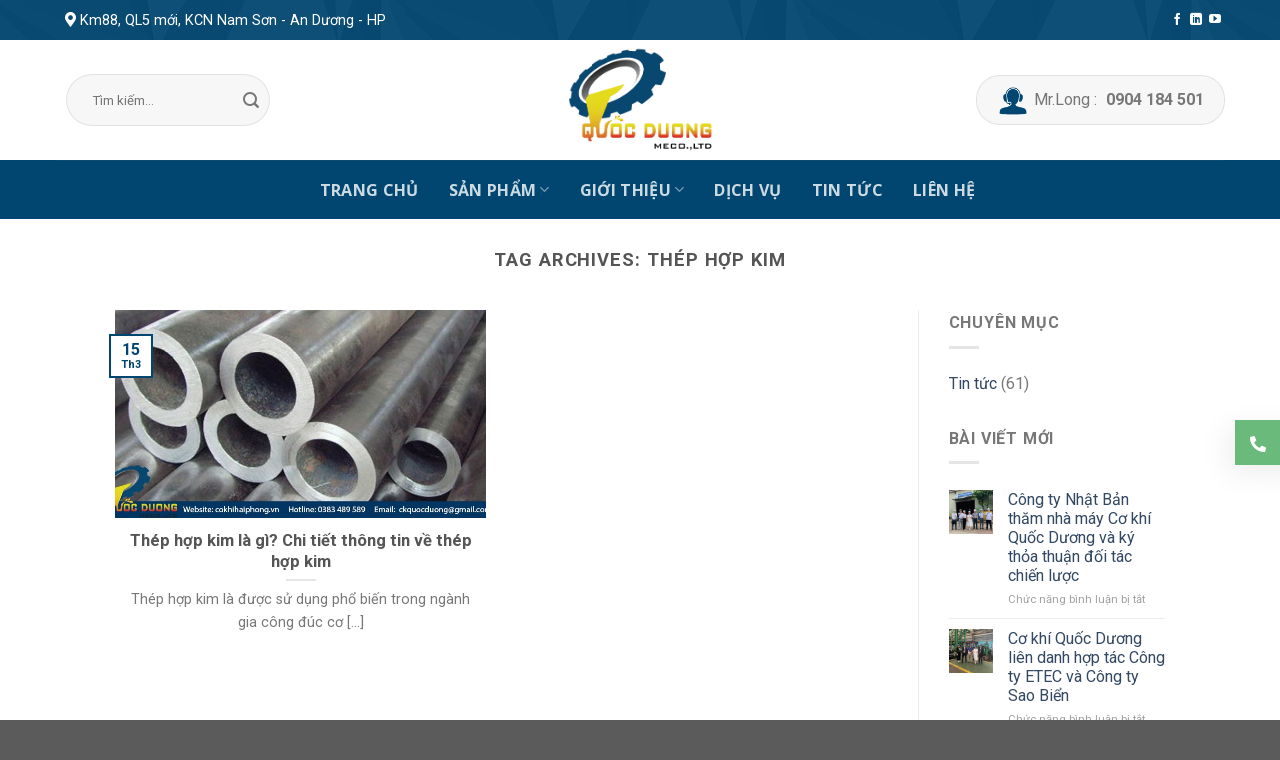

--- FILE ---
content_type: text/css
request_url: https://cokhihaiphong.vn/wp-content/themes/flatsome-upweb/style.css?ver=3.0
body_size: 4126
content:
/*
Theme Name: Flatsome Upweb
Description: This is a child theme for Flatsome Theme
Author: UX Themes
Template: flatsome
Version: 3.0
*/


/*************** ADD CUSTOM CSS HERE.   ***************/
li.tab.has-icon a:before {
    display: none;
}
li.tab.has-icon {
    padding: 0 6px;
    margin-bottom: 15px;
}
li.tab.has-icon a {
    margin: 0;
    border-radius: 3px;
    border: 1px #d7d7d7 solid;
    transition: all .5s;
    padding: 10px 15px;
}
li.tab.has-icon a:hover {
    background: #014670;
    color: white !important;
}
.row.category-page-row {
    max-width: inherit;
}
@media screen and (min-width: 850px){
.row.category-page-row .col.large-9 {
    max-width: 80% !important;
    flex-basis: 80% !important;
}
}
.row.category-page-row .large-3.col.hide-for-medium {
    max-width: 18% !important;
    flex-basis: 18% !important;
}
.products.row.row-small.large-columns-4.medium-columns-3.small-columns-2.has-shadow.row-box-shadow-1.row-box-shadow-1-hover.has-equal-box-heights {
    margin: auto;
	max-width: 100%;
}
.rowp .container.section-title-container {
    margin: 0;
}
ul.nav.nav-sidebar.nav-vertical.nav-uppercase li.html.custom.html_topbar_right {
    padding: 10px 0;
}
.shop-container .term-description {
    display: none;
}
li.tab.has-icon.active a {
    background: #014670;
    color: white;
}
.b img {
    width: 32px;
}
input#woocommerce-product-search-field-0 {
    padding: 25px;
}
.nav-spacing-xlarge>li {
    margin: 0px 15px;
}
.stuck div#masthead {
    display: none;
}
ul.nav.nav-left.medium-nav-center.nav-small.nav-divided {
    font-size: 1.2em;
}
ul li.bullet-arrow:before{
	color: #777 !important;
}
li#menu-item-271:hover ul.sub-menu.nav-dropdown.nav-dropdown-default {
    display: block;
    -webkit-transform: none;
    transform: none;
    overflow: visible;
    opacity: 1;
    /* max-height: 0px; */
    /* max-width: 0px; */
    max-width: 3000px;
    max-height: 3000px;
    border: 2px solid #ddd;
}
li#menu-item-271 ul.sub-menu.nav-dropdown.nav-dropdown-default {
    position: absolute;
    top: 98%;
    left: -285%;
    z-index: 380;
    background-color: #FFF;
    background-position: bottom right;
    background-clip: border-box;
    background-repeat: no-repeat;
    text-align: left;
    /* margin: 15px 0 0 0; */
    box-shadow: 0 0 3px rgba(0,0,0,.15);
    padding: 0;
    margin: 0 !important;
    opacity: 0;
    overflow: hidden;
    display: block;
    min-width: 920px;
    width: 100%;
    border: none;
    /* margin-top: 22.5px; */
    -webkit-transform: translateY(15px) translateZ(0);
    transform: translateY(15px) translateZ(0);
    transition: opacity .2s ease,visibility .2s ease,-webkit-transform .2s ease;
    transition: opacity .2s ease,visibility .2s ease,transform .2s ease;
    transition: opacity .2s ease,visibility .2s ease,transform .2s ease,-webkit-transform .2s ease;
}
.roww{
	margin: 30px 20px !important;
}
.colca .col-inner.text-center:before {
    position: absolute;
    border: 10px solid #1c63b8;
    content: '';
    width: 60%;
    z-index: -1;
    /* left: -40px; */
    top: -25px;
    bottom: -25px;
    right: -40px;
    /* height: 62%; */
 
}
li.ux-menu.menu-item.menu-item-type-post_type.menu-item-object-page.menu-item-has-children.current-menu-item.current_page_item.menu-item-236.active.has-dropdown ul.sub-menu.nav-dropdown.nav-dropdown-default{
	 position: absolute;
    top: 98%;
    left: -395%;
    z-index: 380;
    background-color: #FFF;
    background-position: bottom right;
    background-clip: border-box;
    background-repeat: no-repeat;
    text-align: left;
    /* margin: 15px 0 0 0; */
    
    box-shadow: 0 0 3px rgba(0,0,0,.15);
 	padding: 0;
	margin: 0 !important;
  	opacity: 0;
    overflow: hidden;
    display: block;
    min-width: 1024px;
    width: 100%;
   
    /* margin-top: 22.5px; */

/* 	-webkit-transform: translateY(50px);
    -ms-transform: translateY(50px);
    -o-transform: translateY(50px);
    transform: translateY(50px);
    filter: alpha(opacity=0);
    -webkit-transition: all 0.3s cubic-bezier(0.4, 0, 1, 1) 0s;
    -o-transition: all 0.3s ease 0s;
    transition: all 0.3s cubic-bezier(0.39, 0.33, 0.68, 0.69) 0s; */
	border: none;
	 -webkit-transform: translateY(15px) translateZ(0);
    transform: translateY(15px) translateZ(0);
	    transition: opacity .2s ease,visibility .2s ease,-webkit-transform .2s ease;
    transition: opacity .2s ease,visibility .2s ease,transform .2s ease;
    transition: opacity .2s ease,visibility .2s ease,transform .2s ease,-webkit-transform .2s ease;
	}
.list-icon.fa.fa-star:before {
    display: none;
}
.rowq {
    /* margin-bottom: 1.5em; */
	margin: 0 20px !important;
	border-bottom: 1px solid #e0e0e0;
}
.rowf {
    /* margin-bottom: 1.5em; */
	margin : 0 20px !important;
}
.nav>li>a{
	padding: 20px 0;
}
li.ux-menu.menu-item.menu-item-type-post_type.menu-item-object-page.menu-item-has-children.current-menu-item.current_page_item.menu-item-236.active.has-dropdown ul.sub-menu.nav-dropdown.nav-dropdown-default:hover ul.sub-menu.nav-dropdown.nav-dropdown-default{
	display: block;
	 -webkit-transform: none;
    transform: none;
	overflow: visible;
    opacity: 1;
    /* max-height: 0px; */
    /* max-width: 0px; */
    max-width: 3000px;
    max-height: 3000px;
	border: 2px solid #ddd;
}

li#menu-item-236:hover ul.sub-menu.nav-dropdown.nav-dropdown-default {
	display: block;
	    -webkit-transform: none;
    transform: none;
/* 	filter: alpha(opacity=1);
    -webkit-transform: translateY(0);
    -ms-transform: translateY(0);
    -o-transform: translateY(0);
    transform: translateY(0); */
/* 	transition: all .25s ease,height .3s ease;
	-webkit-transform: translateY(15px) translateZ(0);
    transform: translateY(15px) translateZ(0);
	transition: opacity .2s ease,visibility .2s ease,-webkit-transform .2s ease;
    transition: opacity .2s ease,visibility .2s ease,transform .2s ease;
    transition: opacity .2s ease,visibility .2s ease,transform .2s ease,-webkit-transform .2s ease; */
	overflow: visible;
    opacity: 1;
    /* max-height: 0px; */
    /* max-width: 0px; */
    max-width: 3000px;
    max-height: 3000px;
	border: 2px solid #ddd;
}
li#menu-item-986 {
    max-width: 100%;
    width: 100%;
}
li#menu-item-986 h3.section-title.section-title-normal {
    justify-content: center;
}
.b span {
    margin-right: 5px;
	margin-left: 5px;
}
.b {
    font-size: 16px;
    line-height: 48px;
    border: solid 1px;
	border-color: rgba(0,0,0,0.09);
	background-color: rgba(0,0,0,0.03);
    border-radius: 24px;
    padding: 0px 20px;
}
li#menu-item-236 ul.sub-menu.nav-dropdown.nav-dropdown-default {
    position: absolute;
    top: 98%;
    left: -265%;
    z-index: 380;
    background-color: #FFF;
    background-position: bottom right;
    background-clip: border-box;
    background-repeat: no-repeat;
    text-align: left;
    /* margin: 15px 0 0 0; */
    
    box-shadow: 0 0 3px rgba(0,0,0,.15);
 	padding: 0;
	margin: 0 !important;
  	opacity: 0;
    overflow: hidden;
    display: block;
    min-width: 1024px;
    width: 100%;
   border: none;
    /* margin-top: 22.5px; */
    -webkit-transform: translateY(15px) translateZ(0);
    transform: translateY(15px) translateZ(0);
	    transition: opacity .2s ease,visibility .2s ease,-webkit-transform .2s ease;
    transition: opacity .2s ease,visibility .2s ease,transform .2s ease;
    transition: opacity .2s ease,visibility .2s ease,transform .2s ease,-webkit-transform .2s ease;
/* 	-webkit-transform: translateY(50px);
    -ms-transform: translateY(50px);
    -o-transform: translateY(50px);
    transform: translateY(50px);
    filter: alpha(opacity=0);
    -webkit-transition: all 0.3s cubic-bezier(0.4, 0, 1, 1) 0s;
    -o-transition: all 0.3s ease 0s;
    transition: all 0.3s cubic-bezier(0.39, 0.33, 0.68, 0.69) 0s; */
	
}
.row-box-shadow-1 .col-inner, .row-box-shadow-2 .col-inner, .row-box-shadow-3 .col-inner, .row-box-shadow-4 .col-inner, .row-box-shadow-5 .col-inner, .row-box-shadow-1-hover .col-inner, .row-box-shadow-2-hover .col-inner, .row-box-shadow-3-hover .col-inner, .row-box-shadow-4-hover .col-inner, .row-box-shadow-5-hover .col-inner, .box-shadow-1, .box-shadow-2, .box-shadow-3, .box-shadow-4, .box-shadow-5, .box-shadow-1-hover, .box-shadow-2-hover, .box-shadow-3-hover, .box-shadow-4-hover, .box-shadow-5-hover {
    transition: transform .5s, box-shadow .5s, background-color .5s, color .5s, opacity .5s;
}
.box-shadow, .row-box-shadow-2 .col-inner, .row-box-shadow-2-hover .col-inner:hover, .box-shadow-2, .box-shadow-2-hover:hover {
    box-shadow: 0 3px 3px -5px rgba(0,0,0,0.16), 0 3px 3px rgba(0,0,0,0.23);
}
.box.has-hover.has-hover.box-shadow-2-hover.box-text-bottom:hover ul.fade.in.block {
    opacity: 1;
    visibility: visible;
    /* position: relative; */
    box-shadow: 0px 3px 3px -4px rgba(0,0,0,0.16), 0 3px 3px rgba(0,0,0,0.23);
    background: white;
}
ul.fade.in.block {
    position: absolute;
    top: 100%;
    left: 0;
    visibility: hidden;
    margin-top: 0;
    padding-right: 10px;
    padding-bottom: 10px;
    padding-left: 10px;
    width: 100%;
    opacity: 0;
	z-index: 30;
}
.box.has-hover.has-hover.box-text-bottom:hover ul.fade.in.block {
    opacity: 1;
    visibility: visible;
	-webkit-transform: translateY(-5px) translateZ(0);
    transform: translateY(-5px) translateZ(0);
	transition: -webkit-transform .5s ease;
    transition: transform .5s ease;
    transition: transform .6s ease,-webkit-transform .6s ease;
}
.section4 {
    border-top-width: 1px !important;
    border-bottom-width: 1px !important;
    background: #014670 url(https://cokhihaiphong.vn/wp-content/uploads/2020/11/MGP-2.png) !important;
    background-position: 0 0 !important;
    background-repeat: repeat !important;
}
[data-icon-label]:after, .secondary.is-underline:hover, .secondary.is-outline:hover, .icon-label, .button.secondary:not(.is-outline), .button.alt:not(.is-outline), .badge-inner.on-sale, .button.checkout, .single_add_to_cart_button, .current .breadcrumb-step{
	color: #3E3E3E;
}
.row.large-columns-5.medium-columns-3.small-columns-2.row-small {
    margin-left: 2px !important;
    margin-right: 0px !important;
}
.stuck #logo img {
    max-height: 105px !important;
    height: 105px;
    width: auto;
}

.nav-dropdown li {
    margin: 0;
    vertical-align: top;
}

.nav-dropdown-has-arrow li.has-dropdown:before{
	display: none;
}
.nav-dropdown-has-arrow li.current-dropdown.has-dropdown:before, .nav-dropdown-has-arrow li.current-dropdown.has-dropdown:after{
	display: none;
}
ul.header-nav.header-nav-main.nav.nav-right.nav-pills.nav-size-large.nav-spacing-medium.nav-uppercase {
    max-height: 100%;
    height: 100%;
}
.stuck ul.sub-menu.nav-dropdown.nav-dropdown-default.nav-dropdown-full{
	top: 70px;
}

.na
.nav-right {
    -ms-flex-pack: end;
    justify-content: flex-end;
    max-height: 100%;
    height: 100%;
}

.flex-col.hide-for-medium.flex-right {
    height: 100%;
    justify-content: center;
	align-items: center;
    display: flex;
}

.nav-dark .nav>li>a:hover {
    color: rgba(255,255,255,0.8) !important;
}
.nav-box>li.active>a:hover, .nav-pills>li.active>a:hover {
    color: white !important;
}
.row.large-columns-5.medium-columns-3.small-columns-2.row-small {
    max-width: 100%;
}

ul li.bullet-checkmark:before, ul li.bullet-arrow:before, ul li.bullet-star:before{
	color: #ffffff;
}
.icon-box.featured-box.icon-box-left.text-left {
    margin-bottom: 25px;
}
.stuck #logo img {
    max-height: 50px!important;
}
.payment-icons .payment-icon:hover {
    opacity: 1;
    fill: #2541bd;
}
span.section-title-main {
    border-bottom-color: #377ab9 ;
}

h1.section-title.section-title-normal:before {
    content: url (https://cokhihaiphong.vn/wp-content/uploads/2020/10/mechanical-arm.svg);
    width: 30px;
    height: 30px;
    color: #2541bd;
    vertical-align: middle;
    margin-right: 5px;
    position: absolute;
    left: 0;
    top: 0;
}
h1.section-title.section-title-normal {
    padding-left: 15px;
}
.row.large-columns-5.medium-columns-3.small-columns-2.row-normal .col {
    padding-left: 10px;
}

@media screen and (min-width: 850px){
.gallery-columns-5 .gallery-item, .large-columns-5>.col, .large-columns-5 .flickity-slider>.col {
    max-width: 20%;
    -ms-flex-preferred-size: 20%;
    flex-basis: 20%;
}
}
@media screen and (max-width: 549px){
	li.tab.has-icon {
    width: 49%;
    margin: 0;
    text-align: center;
    padding: 0;
}
	li.tab.has-icon:first-child {
    width: 98%;
}
	li.tab.has-icon a {
    margin: 0;
border-radius: 0 !important;
    border: 1px #d7d7d7 solid;
    transition: all .5s;
    padding: 10px 15px;
    display: flex;
    width: 100%;
    text-align: center !important;
    justify-content: center;
}
	svg.flickity-button-icon {
    top: -5%;
}
	ul.fade.in.block{
		display: none;
	}
}

.nav>li>a, .nav-dropdown>li>a, .nav-column>li>a{
	    color: rgb(102 102 102);
   		 transition: all .2s;
}
li.cat-item.cat-item-15 {
    display: none;
}
ul li.bullet-checkmark, ul li.bullet-arrow, ul li.bullet-star {
    border: none;
}
.nav>li>a:hover, .nav-dropdown>li>a:hover, .nav-column li>a:hover {
    color: #014670 !important; 
}
div#masthead {
    background: white;
}
.gt3_tools_bar {
    position: fixed;
    right: -400px;
    top: 0;
    background-color: #ffffff;
    width: 400px;
    height: 100%;
    z-index: 10001;
    -webkit-transition: right .3s ease;
    -moz-transition: right .3s ease;
    transition: right .3s ease;
}

.gt3_tools_bar .gt3_tools_bar__icon_container {
    /* width: 50px; */
    position: absolute;
    top: calc(65% - 88px);
    left: -45px;
    display: inline-block;
    box-shadow: -8px 8px 30px rgba(0, 0, 0, 0.07);
}
.gt3_tools_bar__icon.gt3_tools_bar__icon_side_bar div.gt3_tools_bar__icon_src {
    background-position: 28px -36px;
}
.gt3_tools_bar__icon:hover {
    left: -130px;
}
.gt3_tools_bar__icon.gt3_tools_bar__icon_side_bar {
    background:  #3b5998;;
}
.gt3_tools_bar__icon {
    height: 45px;
    line-height: 45px;
    text-align: center;
    position: relative;
    background-color: #3b5998;
    color: #ffffff;
    cursor: pointer;
    left: 0;
    white-space: nowrap;
    -webkit-transition: all .2s ease-in-out;
    -moz-transition: all .2s ease-in-out;
    -ms-transition: all .2s ease-in-out;
    transition: all .2s ease-in-out;
}
.gt3_tools_bar__icon.gt3_tools_bar__icon_side_bar div.gt3_tools_bar__icon_src {
    background-position: 28px -36px;
}
.gt3_tools_bar__icon div.gt3_tools_bar__icon_src {
    display: inline-block;
    width: 45px;
    height: 45px;
    line-height: 48px;
    vertical-align: middle;
    border-radius: 0 !important;
    transition: opacity .2s ease;
	 color: #ffffff;
}
.gt3_tools_bar__icon_tooltip {
    font-size: 13px;
    width: 130px;
    height: 45px;
    font-weight: 700;
    line-height: 45px;
    text-align: center;
    transition: all .2s ease;
    padding: 0;
    box-sizing: border-box;
    background: rgba(0, 0, 0, 0.24);
    border-radius: 0;
    display: block;
    float: right;
    color: #ffffff;
}
.gt3_tools_bar__icon.gt3_tools_bar__icon_sale {
    background: #f73859;
}
.gt3_tools_bar__icon {
    height: 45px;
    line-height: 45px;
    text-align: center;
    position: relative;
    background-color: #2f323a;
    color: #ffffff;
    cursor: pointer;
    left: 0;
    white-space: nowrap;
    -webkit-transition: all .2s ease-in-out;
    -moz-transition: all .2s ease-in-out;
    -ms-transition: all .2s ease-in-out;
    transition: all .2s ease-in-out;
}
.gt3_tools_bar__icon a {
    color: #ffffff;
}
.gt3_tools_bar__icon.gt3_tools_bar__icon_sale div.gt3_tools_bar__icon_src {
    background-position: -37px -4px;
}
.gt3_tools_bar__icon.gt3_tools_bar__icon_support {
    background-color: #4fa8f5d4;
}
.gt3_tools_bar__icon.gt3_tools_bar__icon_docs {
    background: #48ab5fd1;
}
.hotline-widget {display:none;}
.hotline-widget a {
    position: fixed;
    left: 20px;
    bottom: 20px;
    z-index: 50;
    display: inline-block;
    line-height: 40px;
    height: 40px;
    color: #fff;
    background: #b00309;
    background-size: 24px auto;
    padding: 0 15px 0 15px;
    font-weight: bold;
    font-size: 18px;
    border-radius: 18px;
    box-shadow: -2px 2px 5px #404040;
}
.hotline-widget a i {
    margin-right: 6px;
}
.is-italic {
    font-style: normal !important;
}
a.button.primary.is-large {
    background-color: #ea4f19;
}
form.woocommerce-ordering {
    display: none;
}
p.woocommerce-result-count.hide-for-medium {
    display: none;
}
.autocomplete-suggestions {
    background: white;
    color: #333333;
    font-size: 14px;
}
.logomobile img {
    width: 60%;
    display: block;
    margin-left: auto;
    margin-right: auto;
}
.sidebar-menu.no-scrollbar {
    padding: 0 !important;
}
li.html.custom.html_topbar_right {
    background: white;
}
.off-canvas-left .mfp-content {
    position: fixed;
    top: 0;
    bottom: 0;
    width: 260px;
    background-color: #2541bd;
    left: 0;
    overflow-y: auto;
    overflow-x: hidden;
    -webkit-overflow-scrolling: touch;
    transition: transform 0.2s;
    -ms-transform: translateX(-270px);
    transform: translateX(-270px);
    box-shadow: 0px 0px 10px 0px rgba(0,0,0,0.5);
}
.nav-sidebar.nav-vertical>li+li {
    border-top: 1px solid #ececec;
    color: #ffffff;
    border: none;
}
ul.nav.nav-sidebar.nav-vertical.nav-uppercase li a {
    color: #fff;
}
/* End Phone call */

p.q {
    font-weight: 600;
    text-transform: uppercase;
    font-size: 12px !important;
}
.nav-spacing-medium>li {
    margin: 0 10px !important;
}
ul.header-nav.header-nav-main.nav.nav-right.nav-size-large.nav-spacing-medium.nav-uppercase {
    height: 100%;
}
p.e {
    line-height: 25px;
    font-size: 15px;
}

.icon1 {
    z-index: 2;
}
.icon-box.featured-box.ic.icon-box-left.text-left {
    align-items: center;
}
.r {
    padding: 30px 0 30px 0;
}
div#top-bar {
    background-image: url(/wp-content/uploads/2020/11/MGP-2.png);
}
.s3 {
    background: #f4f4f4 url(/wp-content/uploads/2020/11/steel-structure-pattern.png);
	background-position: 0 0 !important;
    background-repeat: repeat !important;
}
h2.t {
    line-height: 33px;
    font-size: 23px;
}
.container-width, .full-width .ubermenu-nav, .container, .row {
    max-width: 1200px;
}
@media (min-width: 767px) {
.yy {
    padding: 0 !important;
    width: 25px !o,;
    max-width: 5.5% !important;
    font-weight: 600;
    font-size: 17px;
}
.u {
    padding: 0 !important;
    max-width: 19.5% !important;
    flex-basis: 19.5% !important;
}
}
.yy {
    padding: 0 !important;
    width: 25px !o,;
    font-weight: 600;
    font-size: 17px;
}
.u {
    padding: 0 !important;
}
@media (max-width: 756px) {
.row.rowimg .image-cover {
    padding-top: 150px !important;
}
}
p.i {
    font-size: 17px;
}
h3.ii {
    font-size: 25px;
    margin-bottom: 3px;
}
.footer1 p {
    margin: 10px 0;
}
.footer1 .col {
    padding: 0 !important;
}
.footer1 {
    border-top: 1px solid rgba(255,255,255,.1);
}
.absolute-footer.dark.medium-text-center.small-text-center {
    display: none;
}
.footer2 {
    background: #014670 url(https://worldsteel.vn/wp-content/uploads/2019/09/MGP-2.png?id=5614) !important;
}
.footer3 h4 {
    margin-bottom: 15px;
}
.footer3 p {
    margin-bottom: 10px;
}
.footer2 span.widget-title.shop-sidebar {
    color: #ffffff !important;
    font-size: 16px;
}
.rf1 {
    padding-bottom: 0;
}
.a1 p {
    margin-bottom: 15px;
}
@media screen and (max-width: 549px){
	.accordion-title {
    font-size: 110%;
    display: block;
    position: relative;
    border-top: none;
    transition: border 200ms ease-out, background-color .3s;
    padding: 20px 0;
    /* border-bottom: 1px solid #313131; */
    /* border-top: 1px solid #eee; */
}
	.accordion .toggle {
    width: 1.3em;
    height: 1.5em;
    margin-right: 10px;
    top: .3em;
    border-radius: 999px;
    position: sticky;
    left: 0px;
    margin-top: -5px;
    float: right;
}
}